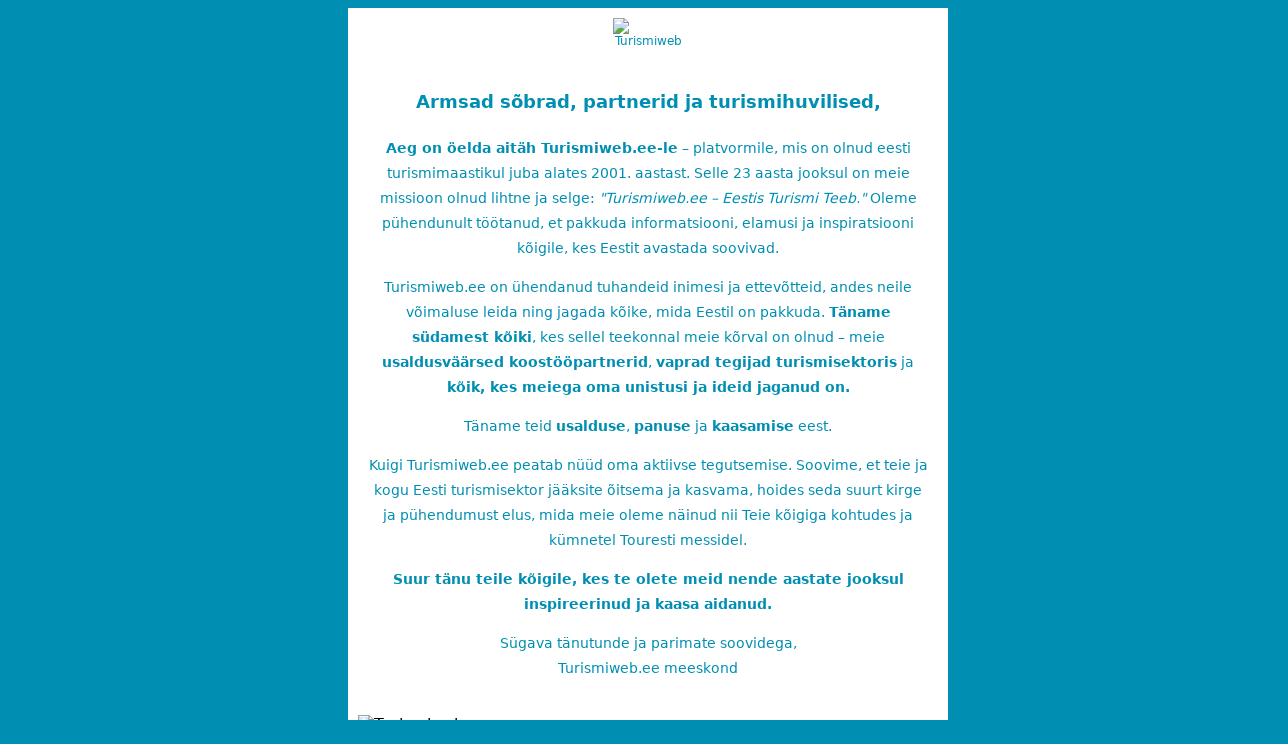

--- FILE ---
content_type: text/html; charset=UTF-8
request_url: https://www.turismiweb.ee/de/category/gesundheitszentren/52/
body_size: 1317
content:
<!DOCTYPE html>
<html lang="en" style="width: 100%; height: 100%;">
<head>
    <meta charset="UTF-8">
    <meta name="viewport" content="width=device-width, initial-scale=1.0">
    <title>Turismiweb</title>
</head>
<body style="background:#008fb2; width: 100%; height: 100%; font-family:system-ui, -apple-system, BlinkMacSystemFont, 'Segoe UI', Roboto, Oxygen, Ubuntu, Cantarell, 'Open Sans', 'Helvetica Neue', sans-serif">
    <table width="100%" height="100%" border="0" cellpadding="0" cellspacing="0" bgcolor="#008fb2" style="width: 100%; height: 100%; background: #008fb2; ont-family:system-ui, -apple-system, BlinkMacSystemFont, 'Segoe UI', Roboto, Oxygen, Ubuntu, Cantarell, 'Open Sans', 'Helvetica Neue', sans-serif; box-sizing: border-box;">
        <tr>
            <td align="center" valign="top">

                <table width="100%" border="0" cellpadding="0" cellspacing="0" bgcolor="#ffffff" style="width: 100%; max-width: 600px; background: #ffffff; ont-family:system-ui, -apple-system, BlinkMacSystemFont, 'Segoe UI', Roboto, Oxygen, Ubuntu, Cantarell, 'Open Sans', 'Helvetica Neue', sans-serif; box-sizing: border-box;">
                    <tr>
                        <td align="center" valign="middle" style="font-size:12px; color:#008fb2; padding:10px 0;">
                            <img src="images/tw-logo.png" alt="Turismiweb" height="auto" width="70px" border="0" style="width: 100%; max-width:70px; height: auto;">
                        </td>
                    </tr>
                    <tr>
                        <td align="center" valign="middle" style="color:#008fb2; padding:10px 20px;">
                            <p style="font-size:18px; line-height: 1.8;"><strong>Armsad sõbrad, partnerid ja turismihuvilised,</strong></p>

<p style="font-size:14px; line-height: 1.8;"><strong>Aeg on öelda aitäh Turismiweb.ee-le</strong> – platvormile, mis on olnud eesti turismimaastikul juba alates 2001. aastast. Selle 23 aasta jooksul on meie missioon olnud lihtne ja selge: <i>"Turismiweb.ee – Eestis Turismi Teeb."</i> Oleme pühendunult töötanud, et pakkuda informatsiooni, elamusi ja inspiratsiooni kõigile, kes Eestit avastada soovivad.</p>

<p style="font-size:14px; line-height: 1.8;">Turismiweb.ee on ühendanud tuhandeid inimesi ja ettevõtteid, andes neile võimaluse leida ning jagada kõike, mida Eestil on pakkuda. <strong>Täname südamest kõiki</strong>, kes sellel teekonnal meie kõrval on olnud – meie <strong>usaldusväärsed koostööpartnerid</strong>, <strong>vaprad tegijad turismisektoris</strong> ja <strong>kõik, kes meiega oma unistusi ja ideid jaganud on.</strong></p>

<p style="font-size:14px; line-height: 1.8;">Täname teid <strong>usalduse</strong>, <strong>panuse</strong> ja <strong>kaasamise</strong> eest.</p>

<p style="font-size:14px; line-height: 1.8;">Kuigi Turismiweb.ee peatab nüüd oma aktiivse tegutsemise. Soovime, et teie ja kogu Eesti turismisektor jääksite õitsema ja kasvama, hoides seda suurt kirge ja pühendumust elus, mida meie oleme näinud nii Teie kõigiga kohtudes ja kümnetel Touresti messidel.</p>

<p style="font-size:14px; line-height: 1.8;"><strong>Suur tänu teile kõigile, kes te olete meid nende aastate jooksul inspireerinud ja kaasa aidanud.</strong></p>

<p style="font-size:14px; line-height: 1.8;">Sügava tänutunde ja parimate soovidega,<br>Turismiweb.ee meeskond</p>
                        </td>
                    </tr>
                    <tr>
                        <td style="padding:10px">
                            <img src="images/tw-web.jpg" alt="Turismiweb" height="auto" width="100%" border="0" style="width: 100%; height: auto;">
                        </td>
                    </tr>
                </table>

            </td>
        </tr>
    </table>
</body>
</html>
